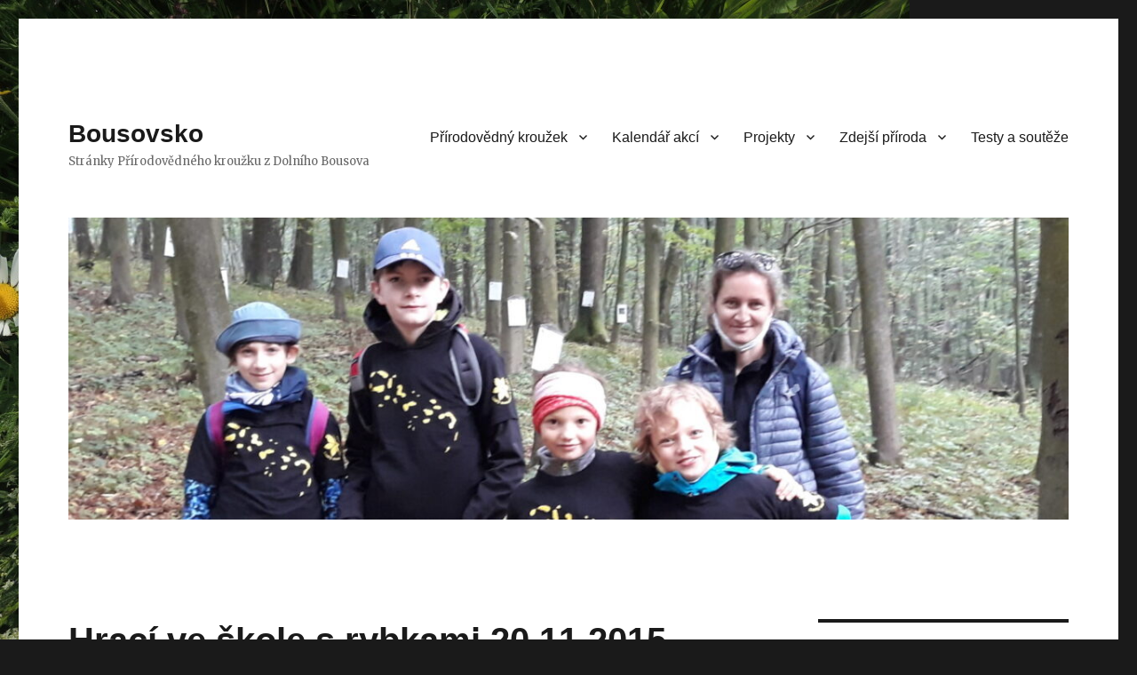

--- FILE ---
content_type: text/html; charset=UTF-8
request_url: https://bousovsko.cz/2015/11/20/hraci-ve-skole-s-rybkami-20-11-2015/
body_size: 10055
content:
<!DOCTYPE html>
<html lang="cs-CZ" class="no-js">
<head>
	<meta charset="UTF-8">
	<meta name="viewport" content="width=device-width, initial-scale=1">
	<link rel="profile" href="http://gmpg.org/xfn/11">
		<link rel="pingback" href="https://bousovsko.cz/xmlrpc.php">
		<script>(function(html){html.className = html.className.replace(/\bno-js\b/,'js')})(document.documentElement);</script>
<title>Hrací ve škole s rybkami 20.11.2015 &#8211; Bousovsko</title>
		<script type="text/javascript">
		var ajaxurl = 'https://bousovsko.cz/wp-admin/admin-ajax.php';
		</script>
		<link rel="alternate" type="application/rss+xml" title="Bousovsko &raquo; RSS zdroj" href="https://bousovsko.cz/feed/" />
<link rel="alternate" type="application/rss+xml" title="Bousovsko &raquo; RSS komentářů" href="https://bousovsko.cz/comments/feed/" />
<link rel="alternate" type="text/calendar" title="Bousovsko &raquo; iCal zdroj" href="https://bousovsko.cz/kalendar-akci/?ical=1" />
<link rel="alternate" type="application/rss+xml" title="Bousovsko &raquo; RSS komentářů pro Hrací ve škole s rybkami 20.11.2015" href="https://bousovsko.cz/2015/11/20/hraci-ve-skole-s-rybkami-20-11-2015/feed/" />
		<script type="text/javascript">
			window._wpemojiSettings = {"baseUrl":"https:\/\/s.w.org\/images\/core\/emoji\/72x72\/","ext":".png","source":{"concatemoji":"https:\/\/bousovsko.cz\/wp-includes\/js\/wp-emoji-release.min.js?ver=4.5.32"}};
			!function(e,o,t){var a,n,r;function i(e){var t=o.createElement("script");t.src=e,t.type="text/javascript",o.getElementsByTagName("head")[0].appendChild(t)}for(r=Array("simple","flag","unicode8","diversity"),t.supports={everything:!0,everythingExceptFlag:!0},n=0;n<r.length;n++)t.supports[r[n]]=function(e){var t,a,n=o.createElement("canvas"),r=n.getContext&&n.getContext("2d"),i=String.fromCharCode;if(!r||!r.fillText)return!1;switch(r.textBaseline="top",r.font="600 32px Arial",e){case"flag":return r.fillText(i(55356,56806,55356,56826),0,0),3e3<n.toDataURL().length;case"diversity":return r.fillText(i(55356,57221),0,0),a=(t=r.getImageData(16,16,1,1).data)[0]+","+t[1]+","+t[2]+","+t[3],r.fillText(i(55356,57221,55356,57343),0,0),a!=(t=r.getImageData(16,16,1,1).data)[0]+","+t[1]+","+t[2]+","+t[3];case"simple":return r.fillText(i(55357,56835),0,0),0!==r.getImageData(16,16,1,1).data[0];case"unicode8":return r.fillText(i(55356,57135),0,0),0!==r.getImageData(16,16,1,1).data[0]}return!1}(r[n]),t.supports.everything=t.supports.everything&&t.supports[r[n]],"flag"!==r[n]&&(t.supports.everythingExceptFlag=t.supports.everythingExceptFlag&&t.supports[r[n]]);t.supports.everythingExceptFlag=t.supports.everythingExceptFlag&&!t.supports.flag,t.DOMReady=!1,t.readyCallback=function(){t.DOMReady=!0},t.supports.everything||(a=function(){t.readyCallback()},o.addEventListener?(o.addEventListener("DOMContentLoaded",a,!1),e.addEventListener("load",a,!1)):(e.attachEvent("onload",a),o.attachEvent("onreadystatechange",function(){"complete"===o.readyState&&t.readyCallback()})),(a=t.source||{}).concatemoji?i(a.concatemoji):a.wpemoji&&a.twemoji&&(i(a.twemoji),i(a.wpemoji)))}(window,document,window._wpemojiSettings);
		</script>
		<style type="text/css">
img.wp-smiley,
img.emoji {
	display: inline !important;
	border: none !important;
	box-shadow: none !important;
	height: 1em !important;
	width: 1em !important;
	margin: 0 .07em !important;
	vertical-align: -0.1em !important;
	background: none !important;
	padding: 0 !important;
}
</style>
<link rel='stylesheet' id='twentysixteen-jetpack-css'  href='https://bousovsko.cz/wp-content/plugins/jetpack/modules/theme-tools/compat/twentysixteen.css?ver=4.2.5' type='text/css' media='all' />
<link rel='stylesheet' id='tribe-events-calendar-style-css'  href='https://bousovsko.cz/wp-content/plugins/the-events-calendar/src/resources/css/tribe-events-full.min.css?ver=4.5.13' type='text/css' media='all' />
<link rel='stylesheet' id='tribe-events-calendar-mobile-style-css'  href='https://bousovsko.cz/wp-content/plugins/the-events-calendar/src/resources/css/tribe-events-full-mobile.min.css?ver=4.5.13' type='text/css' media='only screen and (max-width: 768px)' />
<link rel='stylesheet' id='dashicons-css'  href='https://bousovsko.cz/wp-includes/css/dashicons.min.css?ver=4.5.32' type='text/css' media='all' />
<link rel='stylesheet' id='thickbox-css'  href='https://bousovsko.cz/wp-includes/js/thickbox/thickbox.css?ver=4.5.32' type='text/css' media='all' />
<link rel='stylesheet' id='auto-thickbox-css'  href='https://bousovsko.cz/wp-content/plugins/auto-thickbox/css/styles-pre39.css?ver=20140420' type='text/css' media='all' />
<link rel='stylesheet' id='twentysixteen-fonts-css'  href='https://fonts.googleapis.com/css?family=Merriweather%3A400%2C700%2C900%2C400italic%2C700italic%2C900italic%7CInconsolata%3A400&#038;subset=latin%2Clatin-ext' type='text/css' media='all' />
<link rel='stylesheet' id='genericons-css'  href='https://bousovsko.cz/wp-content/plugins/jetpack/_inc/genericons/genericons/genericons.css?ver=3.1' type='text/css' media='all' />
<link rel='stylesheet' id='twentysixteen-style-css'  href='https://bousovsko.cz/wp-content/themes/twentysixteen/style.css?ver=4.5.32' type='text/css' media='all' />
<!--[if lt IE 10]>
<link rel='stylesheet' id='twentysixteen-ie-css'  href='https://bousovsko.cz/wp-content/themes/twentysixteen/css/ie.css?ver=20160816' type='text/css' media='all' />
<![endif]-->
<!--[if lt IE 9]>
<link rel='stylesheet' id='twentysixteen-ie8-css'  href='https://bousovsko.cz/wp-content/themes/twentysixteen/css/ie8.css?ver=20160816' type='text/css' media='all' />
<![endif]-->
<!--[if lt IE 8]>
<link rel='stylesheet' id='twentysixteen-ie7-css'  href='https://bousovsko.cz/wp-content/themes/twentysixteen/css/ie7.css?ver=20160816' type='text/css' media='all' />
<![endif]-->
<link rel='stylesheet' id='jetpack_css-css'  href='https://bousovsko.cz/wp-content/plugins/jetpack/css/jetpack.css?ver=4.2.5' type='text/css' media='all' />
<script type='text/javascript' src='https://bousovsko.cz/wp-includes/js/jquery/jquery.js?ver=1.12.4'></script>
<script type='text/javascript' src='https://bousovsko.cz/wp-includes/js/jquery/jquery-migrate.min.js?ver=1.4.1'></script>
<!--[if lt IE 9]>
<script type='text/javascript' src='https://bousovsko.cz/wp-content/themes/twentysixteen/js/html5.js?ver=3.7.3'></script>
<![endif]-->
<script type='text/javascript' src='https://bousovsko.cz/wp-content/plugins/google-analyticator/external-tracking.min.js?ver=6.5.4'></script>
<link rel='https://api.w.org/' href='https://bousovsko.cz/wp-json/' />
<link rel="EditURI" type="application/rsd+xml" title="RSD" href="https://bousovsko.cz/xmlrpc.php?rsd" />
<link rel="wlwmanifest" type="application/wlwmanifest+xml" href="https://bousovsko.cz/wp-includes/wlwmanifest.xml" /> 
<link rel='prev' title='Vycházka za koníky a na hřiště 13.11.2015' href='https://bousovsko.cz/2015/11/13/vychazka-za-koniky-a-na-hriste-13-11-2015/' />
<link rel='next' title='Téměř rodinná schůzka 23.11.2015' href='https://bousovsko.cz/2015/11/23/temer-rodinna-schuzka-23-11-2015/' />
<meta name="generator" content="WordPress 4.5.32" />
<link rel="canonical" href="https://bousovsko.cz/2015/11/20/hraci-ve-skole-s-rybkami-20-11-2015/" />
<link rel='shortlink' href='https://bousovsko.cz/?p=296' />
<link rel="alternate" type="application/json+oembed" href="https://bousovsko.cz/wp-json/oembed/1.0/embed?url=https%3A%2F%2Fbousovsko.cz%2F2015%2F11%2F20%2Fhraci-ve-skole-s-rybkami-20-11-2015%2F" />
<link rel="alternate" type="text/xml+oembed" href="https://bousovsko.cz/wp-json/oembed/1.0/embed?url=https%3A%2F%2Fbousovsko.cz%2F2015%2F11%2F20%2Fhraci-ve-skole-s-rybkami-20-11-2015%2F&#038;format=xml" />
<meta name="tec-api-version" content="v1"><meta name="tec-api-origin" content="https://bousovsko.cz"><link rel="https://theeventscalendar.com" href="https://bousovsko.cz/wp-json/tribe/events/v1/" />
<script type='text/javascript'>
/* <![CDATA[ */
var thickboxL10n = {"next":"Následující &gt;","prev":"&lt; Předchozí","image":"Obrázek","of":"z celkem","close":"Zavřít","loadingAnimation":"https:\/\/bousovsko.cz\/wp-content\/plugins\/auto-thickbox\/images\/loadingAnimation.gif"};
try{convertEntities(thickboxL10n);}catch(e){};;
/* ]]> */
</script>
<style type='text/css'>img#wpstats{display:none}</style><style type="text/css" id="custom-background-css">
body.custom-background { background-image: url('https://bousovsko.cz/wp-content/uploads/2016/05/Planta-Naturalis-043.jpg'); background-repeat: repeat-y; background-position: top left; background-attachment: scroll; }
</style>
<!-- Google Analytics Tracking by Google Analyticator 6.5.4: http://www.videousermanuals.com/google-analyticator/ -->
<script type="text/javascript">
    var analyticsFileTypes = [''];
    var analyticsOutboundPrefix = '/outgoing/';
    var analyticsDownloadsPrefix = '/download/';
    var analyticsSnippet = 'disabled';
    var analyticsEventTracking = 'ga_enable';
</script>
<script type="text/javascript">
	(function(i,s,o,g,r,a,m){i['GoogleAnalyticsObject']=r;i[r]=i[r]||function(){
	(i[r].q=i[r].q||[]).push(arguments)},i[r].l=1*new Date();a=s.createElement(o),
	m=s.getElementsByTagName(o)[0];a.async=1;a.src=g;m.parentNode.insertBefore(a,m)
	})(window,document,'script','//www.google-analytics.com/analytics.js','ga');
	ga('create', 'UA-901341-8', 'auto');
 
	ga('send', 'pageview');
</script>
</head>

<body class="single single-post postid-296 single-format-standard custom-background tribe-no-js tribe-bar-is-disabled tribe-theme-twentysixteen custom-background-image group-blog">
<div id="page" class="site">
	<div class="site-inner">
		<a class="skip-link screen-reader-text" href="#content">Přejít k obsahu webu</a>

		<header id="masthead" class="site-header" role="banner">
			<div class="site-header-main">
				<div class="site-branding">
					
											<p class="site-title"><a href="https://bousovsko.cz/" rel="home">Bousovsko</a></p>
											<p class="site-description">Stránky Přírodovědného kroužku z Dolního Bousova</p>
									</div><!-- .site-branding -->

									<button id="menu-toggle" class="menu-toggle">Menu</button>

					<div id="site-header-menu" class="site-header-menu">
													<nav id="site-navigation" class="main-navigation" role="navigation" aria-label="Hlavní menu">
								<div class="menu-prvni-menu-container"><ul id="menu-prvni-menu" class="primary-menu"><li id="menu-item-861" class="menu-item menu-item-type-post_type menu-item-object-page menu-item-has-children menu-item-861"><a href="https://bousovsko.cz/prirodovedny-krouzek-2/">Přírodovědný kroužek</a>
<ul class="sub-menu">
	<li id="menu-item-807" class="menu-item menu-item-type-post_type menu-item-object-page menu-item-807"><a href="https://bousovsko.cz/o-nas/">O nás</a></li>
	<li id="menu-item-3409" class="menu-item menu-item-type-post_type menu-item-object-page menu-item-3409"><a href="https://bousovsko.cz/prirodovedny-krouzek/skolni-rok-202324/">Školní rok 2025/26</a></li>
	<li id="menu-item-4104" class="menu-item menu-item-type-post_type menu-item-object-page menu-item-4104"><a href="https://bousovsko.cz/o-nas/nase-nastenka-ve-skole/">Naše nástěnka ve škole</a></li>
	<li id="menu-item-254" class="menu-item menu-item-type-post_type menu-item-object-page menu-item-254"><a href="https://bousovsko.cz/prirodovedny-krouzek/kontakty/">Kontakty</a></li>
	<li id="menu-item-4071" class="menu-item menu-item-type-post_type menu-item-object-page menu-item-4071"><a href="https://bousovsko.cz/prirodovedny-krouzek/podporili-nas/">Podpořili nás</a></li>
	<li id="menu-item-255" class="menu-item menu-item-type-post_type menu-item-object-page menu-item-has-children menu-item-255"><a href="https://bousovsko.cz/prirodovedny-krouzek/finance/">Finance</a>
	<ul class="sub-menu">
		<li id="menu-item-1034" class="menu-item menu-item-type-post_type menu-item-object-page menu-item-1034"><a href="https://bousovsko.cz/prirodovedny-krouzek/finance/prehled-hospodareni-20162017/">Přehled hospodaření 2016/2017</a></li>
		<li id="menu-item-1035" class="menu-item menu-item-type-post_type menu-item-object-page menu-item-1035"><a href="https://bousovsko.cz/prirodovedny-krouzek/finance/prehled-hospodareni-20152016/">Přehled hospodaření 2015/2016</a></li>
	</ul>
</li>
	<li id="menu-item-437" class="menu-item menu-item-type-taxonomy menu-item-object-category menu-item-437"><a href="https://bousovsko.cz/category/napsali-o-nas/">Napsali o nás</a></li>
</ul>
</li>
<li id="menu-item-778" class="menu-item menu-item-type-post_type menu-item-object-page menu-item-has-children menu-item-778"><a href="https://bousovsko.cz/kalendar-akci/">Kalendář akcí</a>
<ul class="sub-menu">
	<li id="menu-item-820" class="menu-item menu-item-type-post_type_archive menu-item-object-tribe_events menu-item-has-children menu-item-820"><a href="https://bousovsko.cz/kalendar-akci/">Plánované akce</a>
	<ul class="sub-menu">
		<li id="menu-item-809" class="menu-item menu-item-type-taxonomy menu-item-object-tribe_events_cat menu-item-809"><a href="https://bousovsko.cz/kalendar-akci/rubrika/schuzky-prirodovedneho-krouzku/">Schůzky přírodovědného kroužku</a></li>
		<li id="menu-item-816" class="menu-item menu-item-type-taxonomy menu-item-object-tribe_events_cat menu-item-816"><a href="https://bousovsko.cz/kalendar-akci/rubrika/vylety-a-akce-s-csop-klenice/">Výlety a akce s ČSOP Klenice</a></li>
	</ul>
</li>
	<li id="menu-item-836" class="menu-item menu-item-type-custom menu-item-object-custom menu-item-836"><a href="http://bousovsko.cz/?tribe_paged=1&#038;tribe_event_display=past&#038;eventDisplay=list&#038;post_type=tribe_events">Zápisky z akcí</a></li>
</ul>
</li>
<li id="menu-item-780" class="menu-item menu-item-type-post_type menu-item-object-page menu-item-has-children menu-item-780"><a href="https://bousovsko.cz/projekty/">Projekty</a>
<ul class="sub-menu">
	<li id="menu-item-791" class="menu-item menu-item-type-post_type menu-item-object-page menu-item-791"><a href="https://bousovsko.cz/projekty/hnizdni-budky/">Hnízdní budky</a></li>
	<li id="menu-item-790" class="menu-item menu-item-type-post_type menu-item-object-page menu-item-790"><a href="https://bousovsko.cz/projekty/studanka-a-tunky-na-horach/">Studánka a tůňky &#8222;Na Horách&#8220;</a></li>
	<li id="menu-item-792" class="menu-item menu-item-type-post_type menu-item-object-page menu-item-792"><a href="https://bousovsko.cz/projekty/horeckova-louka/">Hořeček nahořklý</a></li>
</ul>
</li>
<li id="menu-item-786" class="menu-item menu-item-type-post_type menu-item-object-page menu-item-has-children menu-item-786"><a href="https://bousovsko.cz/priroda/">Zdejší příroda</a>
<ul class="sub-menu">
	<li id="menu-item-788" class="menu-item menu-item-type-taxonomy menu-item-object-category menu-item-788"><a href="https://bousovsko.cz/category/novinky-a-zajimavosti-z-bousovska/">Novinky a zajímavosti</a></li>
	<li id="menu-item-826" class="menu-item menu-item-type-post_type menu-item-object-page menu-item-826"><a href="https://bousovsko.cz/priroda/tipy-na-prochazky/">Tipy na procházky</a></li>
	<li id="menu-item-793" class="menu-item menu-item-type-post_type menu-item-object-page menu-item-has-children menu-item-793"><a href="https://bousovsko.cz/priroda/naucne-stezky/">Naučné stezky</a>
	<ul class="sub-menu">
		<li id="menu-item-841" class="menu-item menu-item-type-post_type menu-item-object-page menu-item-841"><a href="https://bousovsko.cz/priroda/naucne-stezky/okolo-klenice-za-hrou-a-poucenim/">Okolo Klenice za hrou a poučením</a></li>
		<li id="menu-item-842" class="menu-item menu-item-type-post_type menu-item-object-page menu-item-842"><a href="https://bousovsko.cz/priroda/naucne-stezky/naucna-stezka-udoli-plakanek/">Naučná stezka Údolí Plakánek</a></li>
	</ul>
</li>
</ul>
</li>
<li id="menu-item-3999" class="menu-item menu-item-type-post_type menu-item-object-page menu-item-3999"><a href="https://bousovsko.cz/testy/">Testy a soutěže</a></li>
</ul></div>							</nav><!-- .main-navigation -->
						
											</div><!-- .site-header-menu -->
							</div><!-- .site-header-main -->

											<div class="header-image">
					<a href="https://bousovsko.cz/" rel="home">
						<img src="https://bousovsko.cz/wp-content/uploads/2021/08/cropped-PK-Zlatý-list.jpg" srcset="https://bousovsko.cz/wp-content/uploads/2021/08/cropped-PK-Zlatý-list-300x91.jpg 300w, https://bousovsko.cz/wp-content/uploads/2021/08/cropped-PK-Zlatý-list-150x45.jpg 150w, https://bousovsko.cz/wp-content/uploads/2021/08/cropped-PK-Zlatý-list-768x232.jpg 768w, https://bousovsko.cz/wp-content/uploads/2021/08/cropped-PK-Zlatý-list-1024x310.jpg 1024w, https://bousovsko.cz/wp-content/uploads/2021/08/cropped-PK-Zlatý-list.jpg 1200w" sizes="(max-width: 709px) 85vw, (max-width: 909px) 81vw, (max-width: 1362px) 88vw, 1200px" width="1200" height="363" alt="Bousovsko">
					</a>
				</div><!-- .header-image -->
					</header><!-- .site-header -->

		<div id="content" class="site-content">

<div id="primary" class="content-area">
	<main id="main" class="site-main" role="main">
		
<article id="post-296" class="post-296 post type-post status-publish format-standard hentry category-zapisky-ze-schuzek-patky">
	<header class="entry-header">
		<h1 class="entry-title">Hrací ve škole s rybkami 20.11.2015</h1>	</header><!-- .entry-header -->

	
	
	<div class="entry-content">
		<p>Kvůli deštivému počasí jsme byli ve škole. Přečetli jsme si příběh Velká procházka malého plšíka od D.Mrázkové. Vybarvili jsme si omalovánky ptáků a brouků, vyplňovali jsme sešitky z lipky, hráli jsme Kimovu hru a Ptáčku, pípni. Také přišly na řadu stolní hry s přírodní tématikou, puzzle, karty a pexesa. Péťa Olbrich nám přinesl v lahvi ukázat malé rybky &#8211; lína, kapra lysce a kapra šupináče. To bylo moc pěkné zpestření programu.</p>
	</div><!-- .entry-content -->

	<footer class="entry-footer">
		<span class="byline"><span class="author vcard"><img alt='' src='https://secure.gravatar.com/avatar/4aeb6209984a689f54492238a29ff3e0?s=49&#038;d=mm&#038;r=g' srcset='https://secure.gravatar.com/avatar/4aeb6209984a689f54492238a29ff3e0?s=98&amp;d=mm&amp;r=g 2x' class='avatar avatar-49 photo' height='49' width='49' /><span class="screen-reader-text">Autor: </span> <a class="url fn n" href="https://bousovsko.cz/author/lenucha/">lenucha</a></span></span><span class="posted-on"><span class="screen-reader-text">Publikováno: </span><a href="https://bousovsko.cz/2015/11/20/hraci-ve-skole-s-rybkami-20-11-2015/" rel="bookmark"><time class="entry-date published" datetime="2015-11-20T14:55:08+00:00">20.11.2015</time><time class="updated" datetime="2015-12-07T15:16:30+00:00">7.12.2015</time></a></span><span class="cat-links"><span class="screen-reader-text">Rubriky: </span><a href="https://bousovsko.cz/category/zapisky-ze-schuzek-patky/" rel="category tag">Zápisky ze schůzek – pátky</a></span>			</footer><!-- .entry-footer -->
</article><!-- #post-## -->

<div id="comments" class="comments-area">

	
	
					<div id="respond" class="comment-respond">
			<h2 id="reply-title" class="comment-reply-title">Napsat komentář <small><a rel="nofollow" id="cancel-comment-reply-link" href="/2015/11/20/hraci-ve-skole-s-rybkami-20-11-2015/#respond" style="display:none;">Zrušit odpověď na komentář</a></small></h2>				<form action="https://bousovsko.cz/wp-comments-post.php" method="post" id="commentform" class="comment-form" novalidate>
					<p class="comment-notes"><span id="email-notes">Vaše e-mailová adresa nebude zveřejněna.</span> Vyžadované informace jsou označeny <span class="required">*</span></p><p class="comment-form-comment"><label for="comment">Komentář</label> <textarea id="comment" name="comment" cols="45" rows="8" maxlength="65525" aria-required="true" required="required"></textarea></p><p class="comment-form-author"><label for="author">Jméno <span class="required">*</span></label> <input id="author" name="author" type="text" value="" size="30" maxlength="245" aria-required='true' required='required' /></p>
<p class="comment-form-email"><label for="email">E-mail <span class="required">*</span></label> <input id="email" name="email" type="email" value="" size="30" maxlength="100" aria-describedby="email-notes" aria-required='true' required='required' /></p>
<p class="comment-form-url"><label for="url">Webová stránka</label> <input id="url" name="url" type="url" value="" size="30" maxlength="200" /></p>
<p class="form-submit"><input name="submit" type="submit" id="submit" class="submit" value="Odeslat komentář" /> <input type='hidden' name='comment_post_ID' value='296' id='comment_post_ID' />
<input type='hidden' name='comment_parent' id='comment_parent' value='0' />
</p>				</form>
					</div><!-- #respond -->
		
</div><!-- .comments-area -->

	<nav class="navigation post-navigation" role="navigation">
		<h2 class="screen-reader-text">Navigace pro příspěvek</h2>
		<div class="nav-links"><div class="nav-previous"><a href="https://bousovsko.cz/2015/11/13/vychazka-za-koniky-a-na-hriste-13-11-2015/" rel="prev"><span class="meta-nav" aria-hidden="true">Předchozí</span> <span class="screen-reader-text">Předchozí příspěvek:</span> <span class="post-title">Vycházka za koníky a na hřiště 13.11.2015</span></a></div><div class="nav-next"><a href="https://bousovsko.cz/2015/11/23/temer-rodinna-schuzka-23-11-2015/" rel="next"><span class="meta-nav" aria-hidden="true">Následující</span> <span class="screen-reader-text">Následující příspěvek:</span> <span class="post-title">Téměř rodinná schůzka 23.11.2015</span></a></div></div>
	</nav>
	</main><!-- .site-main -->

	<aside id="content-bottom-widgets" class="content-bottom-widgets" role="complementary">
			<div class="widget-area">
			<section id="text-7" class="widget widget_text"><h2 class="widget-title">Novinky</h2>			<div class="textwidget"><a class="twitter-timeline" href="https://twitter.com/bousovsko" data-widget-id="706108312543215617">Tweety od uživatele @bousovsko</a>
<script>!function(d,s,id){var js,fjs=d.getElementsByTagName(s)[0],p=/^http:/.test(d.location)?'http':'https';if(!d.getElementById(id)){js=d.createElement(s);js.id=id;js.src=p+"://platform.twitter.com/widgets.js";fjs.parentNode.insertBefore(js,fjs);}}(document,"script","twitter-wjs");</script></div>
		</section>		</div><!-- .widget-area -->
	
			<div class="widget-area">
			<section id="linkcat-2" class="widget widget_links"><h2 class="widget-title">Odkazy</h2>
	<ul class='xoxo blogroll'>
<li><a href="http://www.springalive.net/cs-cz" title="Sledování příletu vybraných druhů ptáků" target="_blank">Jaro ožívá</a>
Sledování příletu vybraných druhů ptáků</li>
<li><a href="http://www.botanickafotogalerie.cz/poznavacka_formular.php?lng=cz" title="Procvičte si vaše znalosti rostlin, vhodné i na přípravu na nejrůznější soutěže" target="_blank">Poznávačka rostlin</a>
Procvičte si vaše znalosti rostlin, vhodné i na přípravu na nejrůznější soutěže</li>
<li><a href="http://www.csopklenice.cz/index.php/priroda-mb" title="Informace o přírodě okresu MB, zajímavé akce a novinky" target="_blank">Příroda Boleslavska</a>
Informace o přírodě okresu MB, zajímavé akce a novinky</li>
<li><a href="http://www.priroda.cz/poznavacka.php" title="Poznávací testy zvířat, rostlin, přírodnin&#8230;.." target="_blank">Přírodovědné kvízy</a>
Poznávací testy zvířat, rostlin, přírodnin&#8230;..</li>
<li><a href="http://www.budkajakodarek.cz/" title="Sestavte si jednoduše vlastní ptačí budku " target="_blank">Ptačí budky</a>
Sestavte si jednoduše vlastní ptačí budku </li>
<li><a href="http://birdsong.fm/" title="Zaposlouchejte se do uklidňujícího ptačího zpěvu" target="_blank">Ptačí rádio</a>
Zaposlouchejte se do uklidňujícího ptačího zpěvu</li>
<li><a href="http://www.sko-energo.cz/cs/sokoli/" title="online přenos z hnízdění sokolů na komíně v Mladé Boleslavi" target="_blank">Sokoli v Mladé Boleslavi</a>
online přenos z hnízdění sokolů na komíně v Mladé Boleslavi</li>
<li><a href="https://www.vcelisek.cz/" title="zábavný časopis pro mladé včelaře, spousta zajímavých informací ze světa včel a včelaření" target="_blank">Včelísek</a>
zábavný časopis pro mladé včelaře, spousta zajímavých informací ze světa včel a včelaření</li>
<li><a href="https://pavelkverek.cz/" title="Blog zejména a nejen o slavících a přírodě Boleslavska" target="_blank">Zaměřeno na slavíky</a>
Blog zejména a nejen o slavících a přírodě Boleslavska</li>

	</ul>
</section>
		</div><!-- .widget-area -->
	</aside><!-- .content-bottom-widgets -->

</div><!-- .content-area -->


	<aside id="secondary" class="sidebar widget-area" role="complementary">
		<section id="tribe-events-list-widget-3" class="widget tribe-events-list-widget"><h2 class="widget-title">Plánované akce</h2>
	<ol class="tribe-list-widget">
					<li class="tribe-events-list-widget-events type-tribe_events post-4712 tribe-clearfix tribe-events-category-schuzky-prirodovedneho-krouzku">
				
								<!-- Event Title -->
				<h4 class="tribe-event-title">
					<a href="https://bousovsko.cz/akce/schuzka-42/" rel="bookmark">Schůzka</a>
				</h4>

								<!-- Event Time -->

				
				<div class="tribe-event-duration">
					<span class="tribe-event-date-start">23.1.2026 @ 13:00</span> - <span class="tribe-event-time">15:00</span>				</div>

							</li>
					<li class="tribe-events-list-widget-events type-tribe_events post-4714 tribe-clearfix tribe-events-category-schuzky-prirodovedneho-krouzku">
				
								<!-- Event Title -->
				<h4 class="tribe-event-title">
					<a href="https://bousovsko.cz/akce/schuzka-prednaska-denisy-mikesove/" rel="bookmark">Schůzka &#8211; přednáška Denisy Mikešové</a>
				</h4>

								<!-- Event Time -->

				
				<div class="tribe-event-duration">
					<span class="tribe-event-date-start">13.2.2026 @ 13:00</span> - <span class="tribe-event-time">15:00</span>				</div>

							</li>
					<li class="tribe-events-list-widget-events type-tribe_events post-4726 tribe-clearfix tribe-events-category-schuzky-prirodovedneho-krouzku">
				
								<!-- Event Title -->
				<h4 class="tribe-event-title">
					<a href="https://bousovsko.cz/akce/schuzka-cisteni-budek-2/" rel="bookmark">Schůzka &#8211; čištění budek</a>
				</h4>

								<!-- Event Time -->

				
				<div class="tribe-event-duration">
					<span class="tribe-event-date-start">27.2.2026 @ 13:00</span> - <span class="tribe-event-time">15:00</span>				</div>

							</li>
			</ol><!-- .tribe-list-widget -->

	<p class="tribe-events-widget-link">
		<a href="https://bousovsko.cz/kalendar-akci/" rel="bookmark">Zobrazit všechny Akce</a>
	</p>

</section><script type="application/ld+json">
[{"@context":"http://schema.org","@type":"Event","name":"Sch\u016fzka","description":"","url":"https://bousovsko.cz/akce/schuzka-42/","startDate":"2026-01-23 11:00:00","endDate":"2026-01-23 13:00:00"},{"@context":"http://schema.org","@type":"Event","name":"Sch\u016fzka &#8211; p\u0159edn\u00e1\u0161ka Denisy Mike\u0161ov\u00e9","description":"","url":"https://bousovsko.cz/akce/schuzka-prednaska-denisy-mikesove/","startDate":"2026-02-13 11:00:00","endDate":"2026-02-13 13:00:00"},{"@context":"http://schema.org","@type":"Event","name":"Sch\u016fzka &#8211; \u010di\u0161t\u011bn\u00ed budek","description":"","url":"https://bousovsko.cz/akce/schuzka-cisteni-budek-2/","startDate":"2026-02-27 11:00:00","endDate":"2026-02-27 13:00:00"}]
</script><section id="nav_menu-2" class="widget widget_nav_menu"><h2 class="widget-title">Co jsme spolu zažili</h2><div class="menu-druhe-menu-container"><ul id="menu-druhe-menu" class="menu"><li id="menu-item-1363" class="menu-item menu-item-type-custom menu-item-object-custom menu-item-1363"><a href="http://bousovsko.cz/?tribe_paged=1&#038;tribe_event_display=past&#038;eventDisplay=list&#038;post_type=tribe_events">Zápisky z akcí</a></li>
</ul></div></section>		<section id="recent-posts-4" class="widget widget_recent_entries">		<h2 class="widget-title">Nejnovější příspěvky</h2>		<ul>
					<li>
				<a href="https://bousovsko.cz/2024/02/09/vytvarna-soutez-do-29-2-24/">Výtvarná soutěž do 29.2.24</a>
						</li>
					<li>
				<a href="https://bousovsko.cz/2021/05/21/vedomostni-kviz-jicinsky-mlady-prirodovedec-do-29-5-21/">Vědomostní kvíz &#8211; Jičínský mladý přírodovědec &#8211; do 29.5.21</a>
						</li>
					<li>
				<a href="https://bousovsko.cz/2021/05/21/zajimave-kratke-filmy-o-nasi-prirode/">Zajímavé krátké filmy o naší přírodě</a>
						</li>
					<li>
				<a href="https://bousovsko.cz/2021/05/21/dobrodruzne-mikrogranty-pro-deti/">Dobrodružné mikrogranty pro děti</a>
						</li>
					<li>
				<a href="https://bousovsko.cz/2021/04/16/co-udelat-kdyz-najdete-opustene-mlade/">Co udělat, když najdete opuštěné mládě?</a>
						</li>
				</ul>
		</section>		<section id="tag_cloud-3" class="widget widget_tag_cloud"><h2 class="widget-title">Zajímavé</h2><div class="tagcloud"><a href='https://bousovsko.cz/tag/akce-pro-verejnost/' class='tag-link-52 tag-link-position-1' title='4 příspěvky' style='font-size: 1em;'>Akce pro veřejnost</a>
<a href='https://bousovsko.cz/tag/brigady/' class='tag-link-45 tag-link-position-2' title='4 příspěvky' style='font-size: 1em;'>Brigády</a>
<a href='https://bousovsko.cz/tag/hnizdni-budky/' class='tag-link-44 tag-link-position-3' title='5 příspěvků' style='font-size: 1em;'>Hnízdní budky</a>
<a href='https://bousovsko.cz/tag/konciny/' class='tag-link-43 tag-link-position-4' title='2 příspěvky' style='font-size: 1em;'>Končiny</a>
<a href='https://bousovsko.cz/tag/mladsi/' class='tag-link-51 tag-link-position-5' title='1 příspěvek' style='font-size: 1em;'>mladší</a>
<a href='https://bousovsko.cz/tag/schuzky-mladsi-deti/' class='tag-link-46 tag-link-position-6' title='41 příspěvků' style='font-size: 1em;'>Schůzky - mladší děti</a>
<a href='https://bousovsko.cz/tag/schuzky-starsi-deti/' class='tag-link-48 tag-link-position-7' title='39 příspěvků' style='font-size: 1em;'>Schůzky - starší děti</a>
<a href='https://bousovsko.cz/tag/starsi-deti/' class='tag-link-50 tag-link-position-8' title='1 příspěvek' style='font-size: 1em;'>starší děti</a>
<a href='https://bousovsko.cz/tag/vylety/' class='tag-link-47 tag-link-position-9' title='11 příspěvků' style='font-size: 1em;'>Výlety</a></div>
</section>	</aside><!-- .sidebar .widget-area -->

		</div><!-- .site-content -->

		<footer id="colophon" class="site-footer" role="contentinfo">
							<nav class="main-navigation" role="navigation" aria-label="Hlavní menu patičky">
					<div class="menu-prvni-menu-container"><ul id="menu-prvni-menu-1" class="primary-menu"><li class="menu-item menu-item-type-post_type menu-item-object-page menu-item-has-children menu-item-861"><a href="https://bousovsko.cz/prirodovedny-krouzek-2/">Přírodovědný kroužek</a>
<ul class="sub-menu">
	<li class="menu-item menu-item-type-post_type menu-item-object-page menu-item-807"><a href="https://bousovsko.cz/o-nas/">O nás</a></li>
	<li class="menu-item menu-item-type-post_type menu-item-object-page menu-item-3409"><a href="https://bousovsko.cz/prirodovedny-krouzek/skolni-rok-202324/">Školní rok 2025/26</a></li>
	<li class="menu-item menu-item-type-post_type menu-item-object-page menu-item-4104"><a href="https://bousovsko.cz/o-nas/nase-nastenka-ve-skole/">Naše nástěnka ve škole</a></li>
	<li class="menu-item menu-item-type-post_type menu-item-object-page menu-item-254"><a href="https://bousovsko.cz/prirodovedny-krouzek/kontakty/">Kontakty</a></li>
	<li class="menu-item menu-item-type-post_type menu-item-object-page menu-item-4071"><a href="https://bousovsko.cz/prirodovedny-krouzek/podporili-nas/">Podpořili nás</a></li>
	<li class="menu-item menu-item-type-post_type menu-item-object-page menu-item-has-children menu-item-255"><a href="https://bousovsko.cz/prirodovedny-krouzek/finance/">Finance</a>
	<ul class="sub-menu">
		<li class="menu-item menu-item-type-post_type menu-item-object-page menu-item-1034"><a href="https://bousovsko.cz/prirodovedny-krouzek/finance/prehled-hospodareni-20162017/">Přehled hospodaření 2016/2017</a></li>
		<li class="menu-item menu-item-type-post_type menu-item-object-page menu-item-1035"><a href="https://bousovsko.cz/prirodovedny-krouzek/finance/prehled-hospodareni-20152016/">Přehled hospodaření 2015/2016</a></li>
	</ul>
</li>
	<li class="menu-item menu-item-type-taxonomy menu-item-object-category menu-item-437"><a href="https://bousovsko.cz/category/napsali-o-nas/">Napsali o nás</a></li>
</ul>
</li>
<li class="menu-item menu-item-type-post_type menu-item-object-page menu-item-has-children menu-item-778"><a href="https://bousovsko.cz/kalendar-akci/">Kalendář akcí</a>
<ul class="sub-menu">
	<li class="menu-item menu-item-type-post_type_archive menu-item-object-tribe_events menu-item-has-children menu-item-820"><a href="https://bousovsko.cz/kalendar-akci/">Plánované akce</a>
	<ul class="sub-menu">
		<li class="menu-item menu-item-type-taxonomy menu-item-object-tribe_events_cat menu-item-809"><a href="https://bousovsko.cz/kalendar-akci/rubrika/schuzky-prirodovedneho-krouzku/">Schůzky přírodovědného kroužku</a></li>
		<li class="menu-item menu-item-type-taxonomy menu-item-object-tribe_events_cat menu-item-816"><a href="https://bousovsko.cz/kalendar-akci/rubrika/vylety-a-akce-s-csop-klenice/">Výlety a akce s ČSOP Klenice</a></li>
	</ul>
</li>
	<li class="menu-item menu-item-type-custom menu-item-object-custom menu-item-836"><a href="http://bousovsko.cz/?tribe_paged=1&#038;tribe_event_display=past&#038;eventDisplay=list&#038;post_type=tribe_events">Zápisky z akcí</a></li>
</ul>
</li>
<li class="menu-item menu-item-type-post_type menu-item-object-page menu-item-has-children menu-item-780"><a href="https://bousovsko.cz/projekty/">Projekty</a>
<ul class="sub-menu">
	<li class="menu-item menu-item-type-post_type menu-item-object-page menu-item-791"><a href="https://bousovsko.cz/projekty/hnizdni-budky/">Hnízdní budky</a></li>
	<li class="menu-item menu-item-type-post_type menu-item-object-page menu-item-790"><a href="https://bousovsko.cz/projekty/studanka-a-tunky-na-horach/">Studánka a tůňky &#8222;Na Horách&#8220;</a></li>
	<li class="menu-item menu-item-type-post_type menu-item-object-page menu-item-792"><a href="https://bousovsko.cz/projekty/horeckova-louka/">Hořeček nahořklý</a></li>
</ul>
</li>
<li class="menu-item menu-item-type-post_type menu-item-object-page menu-item-has-children menu-item-786"><a href="https://bousovsko.cz/priroda/">Zdejší příroda</a>
<ul class="sub-menu">
	<li class="menu-item menu-item-type-taxonomy menu-item-object-category menu-item-788"><a href="https://bousovsko.cz/category/novinky-a-zajimavosti-z-bousovska/">Novinky a zajímavosti</a></li>
	<li class="menu-item menu-item-type-post_type menu-item-object-page menu-item-826"><a href="https://bousovsko.cz/priroda/tipy-na-prochazky/">Tipy na procházky</a></li>
	<li class="menu-item menu-item-type-post_type menu-item-object-page menu-item-has-children menu-item-793"><a href="https://bousovsko.cz/priroda/naucne-stezky/">Naučné stezky</a>
	<ul class="sub-menu">
		<li class="menu-item menu-item-type-post_type menu-item-object-page menu-item-841"><a href="https://bousovsko.cz/priroda/naucne-stezky/okolo-klenice-za-hrou-a-poucenim/">Okolo Klenice za hrou a poučením</a></li>
		<li class="menu-item menu-item-type-post_type menu-item-object-page menu-item-842"><a href="https://bousovsko.cz/priroda/naucne-stezky/naucna-stezka-udoli-plakanek/">Naučná stezka Údolí Plakánek</a></li>
	</ul>
</li>
</ul>
</li>
<li class="menu-item menu-item-type-post_type menu-item-object-page menu-item-3999"><a href="https://bousovsko.cz/testy/">Testy a soutěže</a></li>
</ul></div>				</nav><!-- .main-navigation -->
			
			
			<div class="site-info">
								<span class="site-title"><a href="https://bousovsko.cz/" rel="home">Bousovsko</a></span>
				<a href="https://wordpress.org/">Používáme WordPress (v češtině)</a>
			</div><!-- .site-info -->
		</footer><!-- .site-footer -->
	</div><!-- .site-inner -->
</div><!-- .site -->

<img alt='css.php' src="https://bousovsko.cz/wp-content/plugins/cookies-for-comments/css.php?k=a83b4fcf5bcf57a3cf20ad86db5dc7ab&amp;o=i&amp;t=334470716" width='1' height='1' />		<script>
		( function ( body ) {
			'use strict';
			body.className = body.className.replace( /\btribe-no-js\b/, 'tribe-js' );
		} )( document.body );
		</script>
		<script type='text/javascript'> /* <![CDATA[ */var tribe_l10n_datatables = {"aria":{"sort_ascending":"aktivujte pro vzestupn\u00e9 \u0159azen\u00ed sloupc\u016f","sort_descending":"aktivujte pro sestupn\u00e9 \u0159azen\u00ed sloupc\u016f"},"length_menu":"Zobrazit z\u00e1znamy _MENU_","empty_table":"V tabulce nejsou dostupn\u00e1 \u017e\u00e1dn\u00e1 data","info":"Zobrazeno _START_ - _END_ z celkem _TOTAL_ z\u00e1znam\u016f","info_empty":"Zobrazeno 0 - 0 z 0 z\u00e1znam\u016f","info_filtered":"(filtrov\u00e1no z _MAX_ celkov\u00e9ho po\u010dtu polo\u017eek)","zero_records":"Nebyly nalezeny \u017e\u00e1dn\u00e9 odpov\u00eddaj\u00edc\u00ed z\u00e1znamy","search":"Hledat:","all_selected_text":"All items on this page were selected. ","select_all_link":"Select all pages","clear_selection":"Clear Selection.","pagination":{"all":"V\u0161e","next":"Dal\u0161\u00ed","previous":"P\u0159edchoz\u00ed"},"select":{"rows":{"0":"","_":": Vybr\u00e1no %d \u0159\u00e1dk\u016f","1":": Vybr\u00e1n 1 \u0159\u00e1dek"}},"datepicker":{"dayNames":["Ned\u011ble","Pond\u011bl\u00ed","\u00dater\u00fd","St\u0159eda","\u010ctvrtek","P\u00e1tek","Sobota"],"dayNamesShort":["Ne","Po","\u00dat","St","\u010ct","P\u00e1","So"],"dayNamesMin":["Ne","Po","\u00dat","St","\u010ct","P\u00e1","So"],"monthNames":["Leden","\u00danor","B\u0159ezen","Duben","Kv\u011bten","\u010cerven","\u010cervenec","Srpen","Z\u00e1\u0159\u00ed","\u0158\u00edjen","Listopad","Prosinec"],"monthNamesShort":["Leden","\u00danor","B\u0159ezen","Duben","Kv\u011bten","\u010cerven","\u010cervenec","Srpen","Z\u00e1\u0159\u00ed","\u0158\u00edjen","Listopad","Prosinec"],"nextText":"Dal\u0161\u00ed","prevText":"P\u0159edchoz\u00ed","currentText":"Dnes","closeText":"Hotovo"}};/* ]]> */ </script><script type='text/javascript' src='https://bousovsko.cz/wp-content/plugins/auto-thickbox/js/auto-thickbox.min.js?ver=20150514'></script>
<script type='text/javascript' src='https://bousovsko.cz/wp-content/themes/twentysixteen/js/skip-link-focus-fix.js?ver=20160816'></script>
<script type='text/javascript'>
/* <![CDATA[ */
var screenReaderText = {"expand":"Zobrazit pod\u0159azen\u00e9 polo\u017eky","collapse":"Skr\u00fdt pod\u0159azen\u00e9 polo\u017eky"};
/* ]]> */
</script>
<script type='text/javascript' src='https://bousovsko.cz/wp-content/themes/twentysixteen/js/functions.js?ver=20160816'></script>
<script type='text/javascript' src='https://s0.wp.com/wp-content/js/devicepx-jetpack.js?ver=202604'></script>
<script type='text/javascript' src='https://bousovsko.cz/wp-includes/js/wp-embed.min.js?ver=4.5.32'></script>
<script type='text/javascript' src='https://stats.wp.com/e-202604.js' async defer></script>
<script type='text/javascript'>
	_stq = window._stq || [];
	_stq.push([ 'view', {v:'ext',j:'1:4.2.5',blog:'5248317',post:'296',tz:'2',srv:'bousovsko.cz'} ]);
	_stq.push([ 'clickTrackerInit', '5248317', '296' ]);
</script>
</body>
</html>


--- FILE ---
content_type: text/plain
request_url: https://www.google-analytics.com/j/collect?v=1&_v=j102&a=1994023246&t=pageview&_s=1&dl=https%3A%2F%2Fbousovsko.cz%2F2015%2F11%2F20%2Fhraci-ve-skole-s-rybkami-20-11-2015%2F&ul=en-us%40posix&dt=Hrac%C3%AD%20ve%20%C5%A1kole%20s%20rybkami%2020.11.2015%20%E2%80%93%20Bousovsko&sr=1280x720&vp=1280x720&_u=IEBAAEABAAAAACAAI~&jid=273475875&gjid=499951094&cid=778573959.1768996428&tid=UA-901341-8&_gid=2133670792.1768996428&_r=1&_slc=1&z=582153986
body_size: -449
content:
2,cG-M585PBEV1D

--- FILE ---
content_type: application/javascript
request_url: https://bousovsko.cz/wp-content/plugins/auto-thickbox/js/auto-thickbox.min.js?ver=20150514
body_size: 2731
content:
if(typeof thickboxL10n==="undefined"){var thickboxL10n={next:"Next &gt;",prev:"&lt; Prev",image:"Image",of:"of",close:"Close",loadingAnimation:""};thickboxL10n.loadingAnimation=window.location.protocol+"//"+window.location.host+"//wp-content/plugins/auto-thickbox/images/loadingAnimation.gif"}if(typeof tb_pathToImage!="string"){var tb_pathToImage=thickboxL10n.loadingAnimation;
/*!!!!!!!!!!!!!!!!! edit below this line at your own risk !!!!!!!!!!!!!!!!!!!!!!!*/
}if(typeof tb_keys_close==="undefined"){var tb_keys_close=[27,13]}if(typeof tb_keys_prev==="undefined"){var tb_keys_prev=[188,37]}if(typeof tb_keys_next==="undefined"){var tb_keys_next=[190,39]}if(typeof tb_keys_first==="undefined"){var tb_keys_first=[36]}if(typeof tb_keys_last==="undefined"){var tb_keys_last=[35]}jQuery(document).ready(function(){tb_init("a.thickbox, area.thickbox, input.thickbox");imgLoader=new Image();imgLoader.src=tb_pathToImage});function tb_init(a){jQuery("body").on("click",a,tb_click)}function tb_click(){var c=this.title||this.name||null;var b=this.href||this.alt;var d=this.rel||false;tb_show(c,b,d);this.blur();return false}function tb_show(k,c,i){try{if(typeof document.body.style.maxHeight==="undefined"){jQuery("body","html").css({height:"100%",width:"100%"});jQuery("html").css("overflow","hidden");if(document.getElementById("TB_HideSelect")===null){jQuery("body").append("<iframe id='TB_HideSelect'>"+thickboxL10n.noiframes+"</iframe><div id='TB_overlay'></div><div id='TB_window'></div>");jQuery("#TB_overlay").click(tb_remove)}}else{if(document.getElementById("TB_overlay")===null){jQuery("body").append("<div id='TB_overlay'></div><div id='TB_window'></div>");jQuery("#TB_overlay").click(tb_remove);jQuery("body").addClass("modal-open")}}if(tb_detectMacXFF()){jQuery("#TB_overlay").addClass("TB_overlayMacFFBGHack")}else{jQuery("#TB_overlay").addClass("TB_overlayBG")}if(k===null){k=""}jQuery("body").append("<div id='TB_load'><img src='"+imgLoader.src+"' width='208' /></div>");jQuery("#TB_load").show();var d;if(c.indexOf("?")!==-1){d=c.substr(0,c.indexOf("?"))}else{d=c}var g=/\.jpg$|\.jpeg$|\.png$|\.gif$|\.bmp$/;var l=d.toLowerCase().match(g);if(l==".jpg"||l==".jpeg"||l==".png"||l==".gif"||l==".bmp"){TB_PrevCaption="";TB_PrevURL="";TB_PrevHTML="";TB_NextCaption="";TB_NextURL="";TB_NextHTML="";TB_imageCount="";TB_FoundURL=false;if(i){TB_TempArray=jQuery("a[rel="+i+"]").get();for(TB_Counter=0;((TB_Counter<TB_TempArray.length)&&(TB_NextHTML===""));TB_Counter++){var h=TB_TempArray[TB_Counter].href.toLowerCase().match(g);if(!(TB_TempArray[TB_Counter].href==c)){if(TB_FoundURL){TB_NextCaption=TB_TempArray[TB_Counter].title;TB_NextURL=TB_TempArray[TB_Counter].href;TB_NextHTML="<span id='TB_next'>&nbsp;&nbsp;<a href='#'>"+thickboxL10n.next+"</a></span>"}else{TB_PrevCaption=TB_TempArray[TB_Counter].title;TB_PrevURL=TB_TempArray[TB_Counter].href;TB_PrevHTML="<span id='TB_prev'>&nbsp;&nbsp;<a href='#'>"+thickboxL10n.prev+"</a></span>"}}else{TB_FoundURL=true;TB_imageCount=thickboxL10n.image+" "+(TB_Counter+1)+" "+thickboxL10n.of+" "+(TB_TempArray.length)}}}imgPreloader=new Image();imgPreloader.onload=function(){imgPreloader.onload=null;var n=tb_getPageSize();var t=n[0]-150;var r=n[1]-150;var q=imgPreloader.width;var o=imgPreloader.height;if(q>t){o=o*(t/q);q=t;if(o>r){q=q*(r/o);o=r}}else{if(o>r){q=q*(r/o);o=r;if(q>t){o=o*(t/q);q=t}}}TB_WIDTH=q+30;TB_HEIGHT=o+60;jQuery("#TB_window").append("<a href='' id='TB_ImageOff'><span class='screen-reader-text'>"+thickboxL10n.close+"</span><img id='TB_Image' src='"+c+"' width='"+q+"' height='"+o+"' alt='"+k+"'/></a><div id='TB_caption'>"+k+"<div id='TB_secondLine'>"+TB_imageCount+TB_PrevHTML+TB_NextHTML+"</div></div><div id='TB_closeWindow'><a href='#' id='TB_closeWindowButton'><span class='screen-reader-text'>"+thickboxL10n.close+"</span><div class='tb-close-icon'></div></a></div>");jQuery("#TB_closeWindowButton").click(tb_remove);if(!(TB_PrevHTML==="")){function p(){if(jQuery(document).unbind("click",p)){jQuery(document).unbind("click",p)}jQuery("#TB_window").remove();jQuery("body").append("<div id='TB_window'></div>");tb_show(TB_PrevCaption,TB_PrevURL,i);return false}jQuery("#TB_prev").click(p);function m(){jQuery("#TB_window").remove();jQuery("body").append("<div id='TB_window'></div>");tb_show(TB_FirstCaption,TB_FirstURL,i);return false}}if(!(TB_NextHTML==="")){function s(){jQuery("#TB_window").remove();jQuery("body").append("<div id='TB_window'></div>");tb_show(TB_NextCaption,TB_NextURL,i);return false}jQuery("#TB_next").click(s);function e(){jQuery("#TB_window").remove();jQuery("body").append("<div id='TB_window'></div>");tb_show(TB_LastCaption,TB_LastURL,i);return false}}jQuery(document).bind("keydown.thickbox",function(u){u.stopImmediatePropagation();if(jQuery.inArray(u.which,tb_keys_close)!=-1){if(!jQuery(document).triggerHandler("wp_CloseOnEscape",[{event:u,what:"thickbox",cb:tb_remove}])){tb_remove()}}else{if(jQuery.inArray(u.which,tb_keys_prev)!=-1||(u.shiftKey&&jQuery.inArray(u.which,tb_keys_prev.shift)!=-1)){if(!(TB_PrevHTML=="")){jQuery(document).unbind("thickbox");
p()}}else{if(jQuery.inArray(u.which,tb_keys_next)!=-1){if(!(TB_NextHTML=="")){jQuery(document).unbind("thickbox");s()}}else{if(jQuery.inArray(u.which,tb_keys_first)!=-1){if(!(TB_PrevHTML=="")){jQuery(document).unbind("thickbox");m()}}else{if(jQuery.inArray(u.which,tb_keys_last)!=-1){if(!(TB_NextHTML=="")){jQuery(document).unbind("thickbox");e()}}}}}}return false});tb_position();jQuery("#TB_load").remove();jQuery("#TB_ImageOff").click(tb_remove);jQuery("#TB_window").css({visibility:"visible"})};imgPreloader.src=c}else{var b=c.replace(/^[^\?]+\??/,"");var f=tb_parseQuery(b);TB_WIDTH=(f.width*1)+30||630;TB_HEIGHT=(f.height*1)+40||440;ajaxContentW=TB_WIDTH-30;ajaxContentH=TB_HEIGHT-45;if(c.indexOf("TB_iframe")!=-1){urlNoQuery=c.split("TB_");jQuery("#TB_iframeContent").remove();if(f.modal!="true"){jQuery("#TB_window").append("<div id='TB_title'><div id='TB_ajaxWindowTitle'>"+k+"</div><div id='TB_closeAjaxWindow'><a href='#' id='TB_closeWindowButton'><span class='screen-reader-text'>"+thickboxL10n.close+"</span><div class='tb-close-icon'></div></a></div></div><iframe frameborder='0' hspace='0' src='"+urlNoQuery[0]+"' id='TB_iframeContent' name='TB_iframeContent"+Math.round(Math.random()*1000)+"' onload='tb_showIframe()' style='width:"+(ajaxContentW+29)+"px;height:"+(ajaxContentH+17)+"px;' >"+thickboxL10n.noiframes+"</iframe>")}else{jQuery("#TB_overlay").unbind();jQuery("#TB_window").append("<iframe frameborder='0' hspace='0' src='"+urlNoQuery[0]+"' id='TB_iframeContent' name='TB_iframeContent"+Math.round(Math.random()*1000)+"' onload='tb_showIframe()' style='width:"+(ajaxContentW+29)+"px;height:"+(ajaxContentH+17)+"px;'>"+thickboxL10n.noiframes+"</iframe>")}}else{if(jQuery("#TB_window").css("visibility")!="visible"){if(f.modal!="true"){jQuery("#TB_window").append("<div id='TB_title'><div id='TB_ajaxWindowTitle'>"+k+"</div><div id='TB_closeAjaxWindow'><a href='#' id='TB_closeWindowButton'><div class='tb-close-icon'></div></a></div></div><div id='TB_ajaxContent' style='width:"+ajaxContentW+"px;height:"+ajaxContentH+"px'></div>")}else{jQuery("#TB_overlay").unbind();jQuery("#TB_window").append("<div id='TB_ajaxContent' class='TB_modal' style='width:"+ajaxContentW+"px;height:"+ajaxContentH+"px;'></div>")}}else{jQuery("#TB_ajaxContent")[0].style.width=ajaxContentW+"px";jQuery("#TB_ajaxContent")[0].style.height=ajaxContentH+"px";jQuery("#TB_ajaxContent")[0].scrollTop=0;jQuery("#TB_ajaxWindowTitle").html(k)}}jQuery("#TB_closeWindowButton").click(tb_remove);if(c.indexOf("TB_inline")!=-1){jQuery("#TB_ajaxContent").append(jQuery("#"+f.inlineId).children());jQuery("#TB_window").bind("tb_unload",function(){jQuery("#"+f.inlineId).append(jQuery("#TB_ajaxContent").children())});tb_position();jQuery("#TB_load").remove();jQuery("#TB_window").css({visibility:"visible"})}else{if(c.indexOf("TB_iframe")!=-1){tb_position();if(jQuery.browser.safari){jQuery("#TB_load").remove();jQuery("#TB_window").css({visibility:"visible"})}}else{var a=c;a+=-1===c.indexOf("?")?"?":"&";jQuery("#TB_ajaxContent").load(a+="random="+(new Date().getTime()),function(){jQuery("#TB_load").remove();tb_init("#TB_ajaxContent a.thickbox");jQuery("#TB_window").css({visibility:"visible"})})}}}if(!f.modal){jQuery(document).bind("keyup.thickbox",function(m){if(m.which==27){m.stopImmediatePropagation();if(!jQuery(document).triggerHandler("wp_CloseOnEscape",[{event:m,what:"thickbox",cb:tb_remove}])){tb_remove()}return false}})}}catch(j){}}function tb_showIframe(){jQuery("#TB_load").remove();jQuery("#TB_window").css({visibility:"visible"})}function tb_remove(){jQuery("#TB_imageOff").unbind("click");jQuery("#TB_closeWindowButton").unbind("click");jQuery("#TB_window").fadeOut("fast",function(){jQuery("#TB_window,#TB_overlay,#TB_HideSelect").trigger("tb_unload").unbind().remove()});jQuery("body").removeClass("modal-open");jQuery("#TB_load").remove();if(typeof document.body.style.maxHeight=="undefined"){jQuery("body","html").css({height:"auto",width:"auto"});jQuery("html").css("overflow","")}jQuery(document).unbind(".thickbox");return false}function tb_position(){var a=typeof document.body.style.maxHeight==="undefined";jQuery("#TB_window").css({marginLeft:"-"+parseInt((TB_WIDTH/2),10)+"px",width:TB_WIDTH+"px"});if(!a){jQuery("#TB_window").css({marginTop:"-"+parseInt((TB_HEIGHT/2),10)+"px"})}}function tb_parseQuery(d){var e={};if(!d){return e}d=d.substring(d.indexOf("?")+1);var a=d.split(/[;&]/);for(var c=0;c<a.length;c++){var g=a[c].split("=");if(!g||g.length!=2){continue}var b=unescape(g[0]);var f=unescape(g[1]);f=f.replace(/\+/g," ");e[b]=f}return e}function tb_getPageSize(){var c=document.documentElement;var a=window.innerWidth||self.innerWidth||(c&&c.clientWidth)||document.body.clientWidth;var b=window.innerHeight||self.innerHeight||(c&&c.clientHeight)||document.body.clientHeight;arrayPageSize=[a,b];return arrayPageSize}function tb_detectMacXFF(){var a=navigator.userAgent.toLowerCase();if(a.indexOf("mac")!=-1&&a.indexOf("firefox")!=-1){return true}};